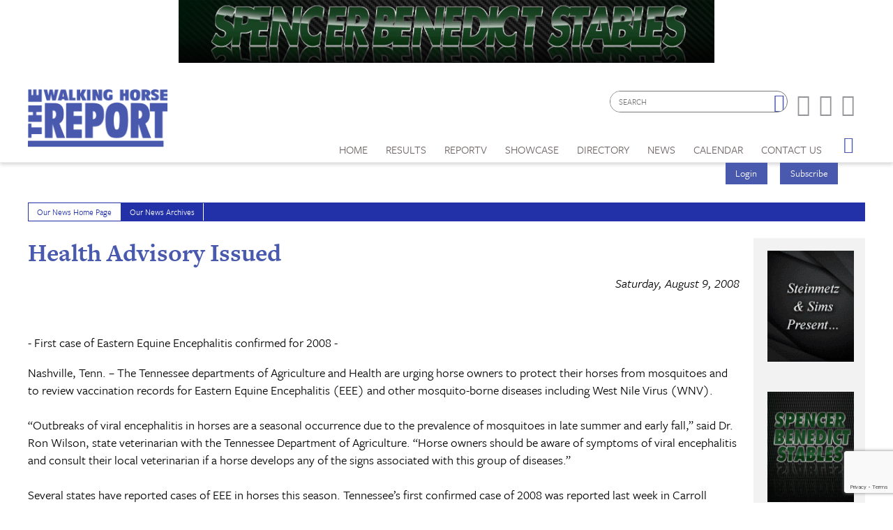

--- FILE ---
content_type: text/html; charset=utf-8
request_url: https://www.google.com/recaptcha/api2/anchor?ar=1&k=6LduUvEoAAAAADP0SNyHEkVpa-QApGk4hQM_izws&co=aHR0cHM6Ly93d3cud2Fsa2luZ2hvcnNlcmVwb3J0LmNvbTo0NDM.&hl=en&v=PoyoqOPhxBO7pBk68S4YbpHZ&size=invisible&anchor-ms=20000&execute-ms=30000&cb=92ybrv6mswx5
body_size: 48653
content:
<!DOCTYPE HTML><html dir="ltr" lang="en"><head><meta http-equiv="Content-Type" content="text/html; charset=UTF-8">
<meta http-equiv="X-UA-Compatible" content="IE=edge">
<title>reCAPTCHA</title>
<style type="text/css">
/* cyrillic-ext */
@font-face {
  font-family: 'Roboto';
  font-style: normal;
  font-weight: 400;
  font-stretch: 100%;
  src: url(//fonts.gstatic.com/s/roboto/v48/KFO7CnqEu92Fr1ME7kSn66aGLdTylUAMa3GUBHMdazTgWw.woff2) format('woff2');
  unicode-range: U+0460-052F, U+1C80-1C8A, U+20B4, U+2DE0-2DFF, U+A640-A69F, U+FE2E-FE2F;
}
/* cyrillic */
@font-face {
  font-family: 'Roboto';
  font-style: normal;
  font-weight: 400;
  font-stretch: 100%;
  src: url(//fonts.gstatic.com/s/roboto/v48/KFO7CnqEu92Fr1ME7kSn66aGLdTylUAMa3iUBHMdazTgWw.woff2) format('woff2');
  unicode-range: U+0301, U+0400-045F, U+0490-0491, U+04B0-04B1, U+2116;
}
/* greek-ext */
@font-face {
  font-family: 'Roboto';
  font-style: normal;
  font-weight: 400;
  font-stretch: 100%;
  src: url(//fonts.gstatic.com/s/roboto/v48/KFO7CnqEu92Fr1ME7kSn66aGLdTylUAMa3CUBHMdazTgWw.woff2) format('woff2');
  unicode-range: U+1F00-1FFF;
}
/* greek */
@font-face {
  font-family: 'Roboto';
  font-style: normal;
  font-weight: 400;
  font-stretch: 100%;
  src: url(//fonts.gstatic.com/s/roboto/v48/KFO7CnqEu92Fr1ME7kSn66aGLdTylUAMa3-UBHMdazTgWw.woff2) format('woff2');
  unicode-range: U+0370-0377, U+037A-037F, U+0384-038A, U+038C, U+038E-03A1, U+03A3-03FF;
}
/* math */
@font-face {
  font-family: 'Roboto';
  font-style: normal;
  font-weight: 400;
  font-stretch: 100%;
  src: url(//fonts.gstatic.com/s/roboto/v48/KFO7CnqEu92Fr1ME7kSn66aGLdTylUAMawCUBHMdazTgWw.woff2) format('woff2');
  unicode-range: U+0302-0303, U+0305, U+0307-0308, U+0310, U+0312, U+0315, U+031A, U+0326-0327, U+032C, U+032F-0330, U+0332-0333, U+0338, U+033A, U+0346, U+034D, U+0391-03A1, U+03A3-03A9, U+03B1-03C9, U+03D1, U+03D5-03D6, U+03F0-03F1, U+03F4-03F5, U+2016-2017, U+2034-2038, U+203C, U+2040, U+2043, U+2047, U+2050, U+2057, U+205F, U+2070-2071, U+2074-208E, U+2090-209C, U+20D0-20DC, U+20E1, U+20E5-20EF, U+2100-2112, U+2114-2115, U+2117-2121, U+2123-214F, U+2190, U+2192, U+2194-21AE, U+21B0-21E5, U+21F1-21F2, U+21F4-2211, U+2213-2214, U+2216-22FF, U+2308-230B, U+2310, U+2319, U+231C-2321, U+2336-237A, U+237C, U+2395, U+239B-23B7, U+23D0, U+23DC-23E1, U+2474-2475, U+25AF, U+25B3, U+25B7, U+25BD, U+25C1, U+25CA, U+25CC, U+25FB, U+266D-266F, U+27C0-27FF, U+2900-2AFF, U+2B0E-2B11, U+2B30-2B4C, U+2BFE, U+3030, U+FF5B, U+FF5D, U+1D400-1D7FF, U+1EE00-1EEFF;
}
/* symbols */
@font-face {
  font-family: 'Roboto';
  font-style: normal;
  font-weight: 400;
  font-stretch: 100%;
  src: url(//fonts.gstatic.com/s/roboto/v48/KFO7CnqEu92Fr1ME7kSn66aGLdTylUAMaxKUBHMdazTgWw.woff2) format('woff2');
  unicode-range: U+0001-000C, U+000E-001F, U+007F-009F, U+20DD-20E0, U+20E2-20E4, U+2150-218F, U+2190, U+2192, U+2194-2199, U+21AF, U+21E6-21F0, U+21F3, U+2218-2219, U+2299, U+22C4-22C6, U+2300-243F, U+2440-244A, U+2460-24FF, U+25A0-27BF, U+2800-28FF, U+2921-2922, U+2981, U+29BF, U+29EB, U+2B00-2BFF, U+4DC0-4DFF, U+FFF9-FFFB, U+10140-1018E, U+10190-1019C, U+101A0, U+101D0-101FD, U+102E0-102FB, U+10E60-10E7E, U+1D2C0-1D2D3, U+1D2E0-1D37F, U+1F000-1F0FF, U+1F100-1F1AD, U+1F1E6-1F1FF, U+1F30D-1F30F, U+1F315, U+1F31C, U+1F31E, U+1F320-1F32C, U+1F336, U+1F378, U+1F37D, U+1F382, U+1F393-1F39F, U+1F3A7-1F3A8, U+1F3AC-1F3AF, U+1F3C2, U+1F3C4-1F3C6, U+1F3CA-1F3CE, U+1F3D4-1F3E0, U+1F3ED, U+1F3F1-1F3F3, U+1F3F5-1F3F7, U+1F408, U+1F415, U+1F41F, U+1F426, U+1F43F, U+1F441-1F442, U+1F444, U+1F446-1F449, U+1F44C-1F44E, U+1F453, U+1F46A, U+1F47D, U+1F4A3, U+1F4B0, U+1F4B3, U+1F4B9, U+1F4BB, U+1F4BF, U+1F4C8-1F4CB, U+1F4D6, U+1F4DA, U+1F4DF, U+1F4E3-1F4E6, U+1F4EA-1F4ED, U+1F4F7, U+1F4F9-1F4FB, U+1F4FD-1F4FE, U+1F503, U+1F507-1F50B, U+1F50D, U+1F512-1F513, U+1F53E-1F54A, U+1F54F-1F5FA, U+1F610, U+1F650-1F67F, U+1F687, U+1F68D, U+1F691, U+1F694, U+1F698, U+1F6AD, U+1F6B2, U+1F6B9-1F6BA, U+1F6BC, U+1F6C6-1F6CF, U+1F6D3-1F6D7, U+1F6E0-1F6EA, U+1F6F0-1F6F3, U+1F6F7-1F6FC, U+1F700-1F7FF, U+1F800-1F80B, U+1F810-1F847, U+1F850-1F859, U+1F860-1F887, U+1F890-1F8AD, U+1F8B0-1F8BB, U+1F8C0-1F8C1, U+1F900-1F90B, U+1F93B, U+1F946, U+1F984, U+1F996, U+1F9E9, U+1FA00-1FA6F, U+1FA70-1FA7C, U+1FA80-1FA89, U+1FA8F-1FAC6, U+1FACE-1FADC, U+1FADF-1FAE9, U+1FAF0-1FAF8, U+1FB00-1FBFF;
}
/* vietnamese */
@font-face {
  font-family: 'Roboto';
  font-style: normal;
  font-weight: 400;
  font-stretch: 100%;
  src: url(//fonts.gstatic.com/s/roboto/v48/KFO7CnqEu92Fr1ME7kSn66aGLdTylUAMa3OUBHMdazTgWw.woff2) format('woff2');
  unicode-range: U+0102-0103, U+0110-0111, U+0128-0129, U+0168-0169, U+01A0-01A1, U+01AF-01B0, U+0300-0301, U+0303-0304, U+0308-0309, U+0323, U+0329, U+1EA0-1EF9, U+20AB;
}
/* latin-ext */
@font-face {
  font-family: 'Roboto';
  font-style: normal;
  font-weight: 400;
  font-stretch: 100%;
  src: url(//fonts.gstatic.com/s/roboto/v48/KFO7CnqEu92Fr1ME7kSn66aGLdTylUAMa3KUBHMdazTgWw.woff2) format('woff2');
  unicode-range: U+0100-02BA, U+02BD-02C5, U+02C7-02CC, U+02CE-02D7, U+02DD-02FF, U+0304, U+0308, U+0329, U+1D00-1DBF, U+1E00-1E9F, U+1EF2-1EFF, U+2020, U+20A0-20AB, U+20AD-20C0, U+2113, U+2C60-2C7F, U+A720-A7FF;
}
/* latin */
@font-face {
  font-family: 'Roboto';
  font-style: normal;
  font-weight: 400;
  font-stretch: 100%;
  src: url(//fonts.gstatic.com/s/roboto/v48/KFO7CnqEu92Fr1ME7kSn66aGLdTylUAMa3yUBHMdazQ.woff2) format('woff2');
  unicode-range: U+0000-00FF, U+0131, U+0152-0153, U+02BB-02BC, U+02C6, U+02DA, U+02DC, U+0304, U+0308, U+0329, U+2000-206F, U+20AC, U+2122, U+2191, U+2193, U+2212, U+2215, U+FEFF, U+FFFD;
}
/* cyrillic-ext */
@font-face {
  font-family: 'Roboto';
  font-style: normal;
  font-weight: 500;
  font-stretch: 100%;
  src: url(//fonts.gstatic.com/s/roboto/v48/KFO7CnqEu92Fr1ME7kSn66aGLdTylUAMa3GUBHMdazTgWw.woff2) format('woff2');
  unicode-range: U+0460-052F, U+1C80-1C8A, U+20B4, U+2DE0-2DFF, U+A640-A69F, U+FE2E-FE2F;
}
/* cyrillic */
@font-face {
  font-family: 'Roboto';
  font-style: normal;
  font-weight: 500;
  font-stretch: 100%;
  src: url(//fonts.gstatic.com/s/roboto/v48/KFO7CnqEu92Fr1ME7kSn66aGLdTylUAMa3iUBHMdazTgWw.woff2) format('woff2');
  unicode-range: U+0301, U+0400-045F, U+0490-0491, U+04B0-04B1, U+2116;
}
/* greek-ext */
@font-face {
  font-family: 'Roboto';
  font-style: normal;
  font-weight: 500;
  font-stretch: 100%;
  src: url(//fonts.gstatic.com/s/roboto/v48/KFO7CnqEu92Fr1ME7kSn66aGLdTylUAMa3CUBHMdazTgWw.woff2) format('woff2');
  unicode-range: U+1F00-1FFF;
}
/* greek */
@font-face {
  font-family: 'Roboto';
  font-style: normal;
  font-weight: 500;
  font-stretch: 100%;
  src: url(//fonts.gstatic.com/s/roboto/v48/KFO7CnqEu92Fr1ME7kSn66aGLdTylUAMa3-UBHMdazTgWw.woff2) format('woff2');
  unicode-range: U+0370-0377, U+037A-037F, U+0384-038A, U+038C, U+038E-03A1, U+03A3-03FF;
}
/* math */
@font-face {
  font-family: 'Roboto';
  font-style: normal;
  font-weight: 500;
  font-stretch: 100%;
  src: url(//fonts.gstatic.com/s/roboto/v48/KFO7CnqEu92Fr1ME7kSn66aGLdTylUAMawCUBHMdazTgWw.woff2) format('woff2');
  unicode-range: U+0302-0303, U+0305, U+0307-0308, U+0310, U+0312, U+0315, U+031A, U+0326-0327, U+032C, U+032F-0330, U+0332-0333, U+0338, U+033A, U+0346, U+034D, U+0391-03A1, U+03A3-03A9, U+03B1-03C9, U+03D1, U+03D5-03D6, U+03F0-03F1, U+03F4-03F5, U+2016-2017, U+2034-2038, U+203C, U+2040, U+2043, U+2047, U+2050, U+2057, U+205F, U+2070-2071, U+2074-208E, U+2090-209C, U+20D0-20DC, U+20E1, U+20E5-20EF, U+2100-2112, U+2114-2115, U+2117-2121, U+2123-214F, U+2190, U+2192, U+2194-21AE, U+21B0-21E5, U+21F1-21F2, U+21F4-2211, U+2213-2214, U+2216-22FF, U+2308-230B, U+2310, U+2319, U+231C-2321, U+2336-237A, U+237C, U+2395, U+239B-23B7, U+23D0, U+23DC-23E1, U+2474-2475, U+25AF, U+25B3, U+25B7, U+25BD, U+25C1, U+25CA, U+25CC, U+25FB, U+266D-266F, U+27C0-27FF, U+2900-2AFF, U+2B0E-2B11, U+2B30-2B4C, U+2BFE, U+3030, U+FF5B, U+FF5D, U+1D400-1D7FF, U+1EE00-1EEFF;
}
/* symbols */
@font-face {
  font-family: 'Roboto';
  font-style: normal;
  font-weight: 500;
  font-stretch: 100%;
  src: url(//fonts.gstatic.com/s/roboto/v48/KFO7CnqEu92Fr1ME7kSn66aGLdTylUAMaxKUBHMdazTgWw.woff2) format('woff2');
  unicode-range: U+0001-000C, U+000E-001F, U+007F-009F, U+20DD-20E0, U+20E2-20E4, U+2150-218F, U+2190, U+2192, U+2194-2199, U+21AF, U+21E6-21F0, U+21F3, U+2218-2219, U+2299, U+22C4-22C6, U+2300-243F, U+2440-244A, U+2460-24FF, U+25A0-27BF, U+2800-28FF, U+2921-2922, U+2981, U+29BF, U+29EB, U+2B00-2BFF, U+4DC0-4DFF, U+FFF9-FFFB, U+10140-1018E, U+10190-1019C, U+101A0, U+101D0-101FD, U+102E0-102FB, U+10E60-10E7E, U+1D2C0-1D2D3, U+1D2E0-1D37F, U+1F000-1F0FF, U+1F100-1F1AD, U+1F1E6-1F1FF, U+1F30D-1F30F, U+1F315, U+1F31C, U+1F31E, U+1F320-1F32C, U+1F336, U+1F378, U+1F37D, U+1F382, U+1F393-1F39F, U+1F3A7-1F3A8, U+1F3AC-1F3AF, U+1F3C2, U+1F3C4-1F3C6, U+1F3CA-1F3CE, U+1F3D4-1F3E0, U+1F3ED, U+1F3F1-1F3F3, U+1F3F5-1F3F7, U+1F408, U+1F415, U+1F41F, U+1F426, U+1F43F, U+1F441-1F442, U+1F444, U+1F446-1F449, U+1F44C-1F44E, U+1F453, U+1F46A, U+1F47D, U+1F4A3, U+1F4B0, U+1F4B3, U+1F4B9, U+1F4BB, U+1F4BF, U+1F4C8-1F4CB, U+1F4D6, U+1F4DA, U+1F4DF, U+1F4E3-1F4E6, U+1F4EA-1F4ED, U+1F4F7, U+1F4F9-1F4FB, U+1F4FD-1F4FE, U+1F503, U+1F507-1F50B, U+1F50D, U+1F512-1F513, U+1F53E-1F54A, U+1F54F-1F5FA, U+1F610, U+1F650-1F67F, U+1F687, U+1F68D, U+1F691, U+1F694, U+1F698, U+1F6AD, U+1F6B2, U+1F6B9-1F6BA, U+1F6BC, U+1F6C6-1F6CF, U+1F6D3-1F6D7, U+1F6E0-1F6EA, U+1F6F0-1F6F3, U+1F6F7-1F6FC, U+1F700-1F7FF, U+1F800-1F80B, U+1F810-1F847, U+1F850-1F859, U+1F860-1F887, U+1F890-1F8AD, U+1F8B0-1F8BB, U+1F8C0-1F8C1, U+1F900-1F90B, U+1F93B, U+1F946, U+1F984, U+1F996, U+1F9E9, U+1FA00-1FA6F, U+1FA70-1FA7C, U+1FA80-1FA89, U+1FA8F-1FAC6, U+1FACE-1FADC, U+1FADF-1FAE9, U+1FAF0-1FAF8, U+1FB00-1FBFF;
}
/* vietnamese */
@font-face {
  font-family: 'Roboto';
  font-style: normal;
  font-weight: 500;
  font-stretch: 100%;
  src: url(//fonts.gstatic.com/s/roboto/v48/KFO7CnqEu92Fr1ME7kSn66aGLdTylUAMa3OUBHMdazTgWw.woff2) format('woff2');
  unicode-range: U+0102-0103, U+0110-0111, U+0128-0129, U+0168-0169, U+01A0-01A1, U+01AF-01B0, U+0300-0301, U+0303-0304, U+0308-0309, U+0323, U+0329, U+1EA0-1EF9, U+20AB;
}
/* latin-ext */
@font-face {
  font-family: 'Roboto';
  font-style: normal;
  font-weight: 500;
  font-stretch: 100%;
  src: url(//fonts.gstatic.com/s/roboto/v48/KFO7CnqEu92Fr1ME7kSn66aGLdTylUAMa3KUBHMdazTgWw.woff2) format('woff2');
  unicode-range: U+0100-02BA, U+02BD-02C5, U+02C7-02CC, U+02CE-02D7, U+02DD-02FF, U+0304, U+0308, U+0329, U+1D00-1DBF, U+1E00-1E9F, U+1EF2-1EFF, U+2020, U+20A0-20AB, U+20AD-20C0, U+2113, U+2C60-2C7F, U+A720-A7FF;
}
/* latin */
@font-face {
  font-family: 'Roboto';
  font-style: normal;
  font-weight: 500;
  font-stretch: 100%;
  src: url(//fonts.gstatic.com/s/roboto/v48/KFO7CnqEu92Fr1ME7kSn66aGLdTylUAMa3yUBHMdazQ.woff2) format('woff2');
  unicode-range: U+0000-00FF, U+0131, U+0152-0153, U+02BB-02BC, U+02C6, U+02DA, U+02DC, U+0304, U+0308, U+0329, U+2000-206F, U+20AC, U+2122, U+2191, U+2193, U+2212, U+2215, U+FEFF, U+FFFD;
}
/* cyrillic-ext */
@font-face {
  font-family: 'Roboto';
  font-style: normal;
  font-weight: 900;
  font-stretch: 100%;
  src: url(//fonts.gstatic.com/s/roboto/v48/KFO7CnqEu92Fr1ME7kSn66aGLdTylUAMa3GUBHMdazTgWw.woff2) format('woff2');
  unicode-range: U+0460-052F, U+1C80-1C8A, U+20B4, U+2DE0-2DFF, U+A640-A69F, U+FE2E-FE2F;
}
/* cyrillic */
@font-face {
  font-family: 'Roboto';
  font-style: normal;
  font-weight: 900;
  font-stretch: 100%;
  src: url(//fonts.gstatic.com/s/roboto/v48/KFO7CnqEu92Fr1ME7kSn66aGLdTylUAMa3iUBHMdazTgWw.woff2) format('woff2');
  unicode-range: U+0301, U+0400-045F, U+0490-0491, U+04B0-04B1, U+2116;
}
/* greek-ext */
@font-face {
  font-family: 'Roboto';
  font-style: normal;
  font-weight: 900;
  font-stretch: 100%;
  src: url(//fonts.gstatic.com/s/roboto/v48/KFO7CnqEu92Fr1ME7kSn66aGLdTylUAMa3CUBHMdazTgWw.woff2) format('woff2');
  unicode-range: U+1F00-1FFF;
}
/* greek */
@font-face {
  font-family: 'Roboto';
  font-style: normal;
  font-weight: 900;
  font-stretch: 100%;
  src: url(//fonts.gstatic.com/s/roboto/v48/KFO7CnqEu92Fr1ME7kSn66aGLdTylUAMa3-UBHMdazTgWw.woff2) format('woff2');
  unicode-range: U+0370-0377, U+037A-037F, U+0384-038A, U+038C, U+038E-03A1, U+03A3-03FF;
}
/* math */
@font-face {
  font-family: 'Roboto';
  font-style: normal;
  font-weight: 900;
  font-stretch: 100%;
  src: url(//fonts.gstatic.com/s/roboto/v48/KFO7CnqEu92Fr1ME7kSn66aGLdTylUAMawCUBHMdazTgWw.woff2) format('woff2');
  unicode-range: U+0302-0303, U+0305, U+0307-0308, U+0310, U+0312, U+0315, U+031A, U+0326-0327, U+032C, U+032F-0330, U+0332-0333, U+0338, U+033A, U+0346, U+034D, U+0391-03A1, U+03A3-03A9, U+03B1-03C9, U+03D1, U+03D5-03D6, U+03F0-03F1, U+03F4-03F5, U+2016-2017, U+2034-2038, U+203C, U+2040, U+2043, U+2047, U+2050, U+2057, U+205F, U+2070-2071, U+2074-208E, U+2090-209C, U+20D0-20DC, U+20E1, U+20E5-20EF, U+2100-2112, U+2114-2115, U+2117-2121, U+2123-214F, U+2190, U+2192, U+2194-21AE, U+21B0-21E5, U+21F1-21F2, U+21F4-2211, U+2213-2214, U+2216-22FF, U+2308-230B, U+2310, U+2319, U+231C-2321, U+2336-237A, U+237C, U+2395, U+239B-23B7, U+23D0, U+23DC-23E1, U+2474-2475, U+25AF, U+25B3, U+25B7, U+25BD, U+25C1, U+25CA, U+25CC, U+25FB, U+266D-266F, U+27C0-27FF, U+2900-2AFF, U+2B0E-2B11, U+2B30-2B4C, U+2BFE, U+3030, U+FF5B, U+FF5D, U+1D400-1D7FF, U+1EE00-1EEFF;
}
/* symbols */
@font-face {
  font-family: 'Roboto';
  font-style: normal;
  font-weight: 900;
  font-stretch: 100%;
  src: url(//fonts.gstatic.com/s/roboto/v48/KFO7CnqEu92Fr1ME7kSn66aGLdTylUAMaxKUBHMdazTgWw.woff2) format('woff2');
  unicode-range: U+0001-000C, U+000E-001F, U+007F-009F, U+20DD-20E0, U+20E2-20E4, U+2150-218F, U+2190, U+2192, U+2194-2199, U+21AF, U+21E6-21F0, U+21F3, U+2218-2219, U+2299, U+22C4-22C6, U+2300-243F, U+2440-244A, U+2460-24FF, U+25A0-27BF, U+2800-28FF, U+2921-2922, U+2981, U+29BF, U+29EB, U+2B00-2BFF, U+4DC0-4DFF, U+FFF9-FFFB, U+10140-1018E, U+10190-1019C, U+101A0, U+101D0-101FD, U+102E0-102FB, U+10E60-10E7E, U+1D2C0-1D2D3, U+1D2E0-1D37F, U+1F000-1F0FF, U+1F100-1F1AD, U+1F1E6-1F1FF, U+1F30D-1F30F, U+1F315, U+1F31C, U+1F31E, U+1F320-1F32C, U+1F336, U+1F378, U+1F37D, U+1F382, U+1F393-1F39F, U+1F3A7-1F3A8, U+1F3AC-1F3AF, U+1F3C2, U+1F3C4-1F3C6, U+1F3CA-1F3CE, U+1F3D4-1F3E0, U+1F3ED, U+1F3F1-1F3F3, U+1F3F5-1F3F7, U+1F408, U+1F415, U+1F41F, U+1F426, U+1F43F, U+1F441-1F442, U+1F444, U+1F446-1F449, U+1F44C-1F44E, U+1F453, U+1F46A, U+1F47D, U+1F4A3, U+1F4B0, U+1F4B3, U+1F4B9, U+1F4BB, U+1F4BF, U+1F4C8-1F4CB, U+1F4D6, U+1F4DA, U+1F4DF, U+1F4E3-1F4E6, U+1F4EA-1F4ED, U+1F4F7, U+1F4F9-1F4FB, U+1F4FD-1F4FE, U+1F503, U+1F507-1F50B, U+1F50D, U+1F512-1F513, U+1F53E-1F54A, U+1F54F-1F5FA, U+1F610, U+1F650-1F67F, U+1F687, U+1F68D, U+1F691, U+1F694, U+1F698, U+1F6AD, U+1F6B2, U+1F6B9-1F6BA, U+1F6BC, U+1F6C6-1F6CF, U+1F6D3-1F6D7, U+1F6E0-1F6EA, U+1F6F0-1F6F3, U+1F6F7-1F6FC, U+1F700-1F7FF, U+1F800-1F80B, U+1F810-1F847, U+1F850-1F859, U+1F860-1F887, U+1F890-1F8AD, U+1F8B0-1F8BB, U+1F8C0-1F8C1, U+1F900-1F90B, U+1F93B, U+1F946, U+1F984, U+1F996, U+1F9E9, U+1FA00-1FA6F, U+1FA70-1FA7C, U+1FA80-1FA89, U+1FA8F-1FAC6, U+1FACE-1FADC, U+1FADF-1FAE9, U+1FAF0-1FAF8, U+1FB00-1FBFF;
}
/* vietnamese */
@font-face {
  font-family: 'Roboto';
  font-style: normal;
  font-weight: 900;
  font-stretch: 100%;
  src: url(//fonts.gstatic.com/s/roboto/v48/KFO7CnqEu92Fr1ME7kSn66aGLdTylUAMa3OUBHMdazTgWw.woff2) format('woff2');
  unicode-range: U+0102-0103, U+0110-0111, U+0128-0129, U+0168-0169, U+01A0-01A1, U+01AF-01B0, U+0300-0301, U+0303-0304, U+0308-0309, U+0323, U+0329, U+1EA0-1EF9, U+20AB;
}
/* latin-ext */
@font-face {
  font-family: 'Roboto';
  font-style: normal;
  font-weight: 900;
  font-stretch: 100%;
  src: url(//fonts.gstatic.com/s/roboto/v48/KFO7CnqEu92Fr1ME7kSn66aGLdTylUAMa3KUBHMdazTgWw.woff2) format('woff2');
  unicode-range: U+0100-02BA, U+02BD-02C5, U+02C7-02CC, U+02CE-02D7, U+02DD-02FF, U+0304, U+0308, U+0329, U+1D00-1DBF, U+1E00-1E9F, U+1EF2-1EFF, U+2020, U+20A0-20AB, U+20AD-20C0, U+2113, U+2C60-2C7F, U+A720-A7FF;
}
/* latin */
@font-face {
  font-family: 'Roboto';
  font-style: normal;
  font-weight: 900;
  font-stretch: 100%;
  src: url(//fonts.gstatic.com/s/roboto/v48/KFO7CnqEu92Fr1ME7kSn66aGLdTylUAMa3yUBHMdazQ.woff2) format('woff2');
  unicode-range: U+0000-00FF, U+0131, U+0152-0153, U+02BB-02BC, U+02C6, U+02DA, U+02DC, U+0304, U+0308, U+0329, U+2000-206F, U+20AC, U+2122, U+2191, U+2193, U+2212, U+2215, U+FEFF, U+FFFD;
}

</style>
<link rel="stylesheet" type="text/css" href="https://www.gstatic.com/recaptcha/releases/PoyoqOPhxBO7pBk68S4YbpHZ/styles__ltr.css">
<script nonce="V-SjkGjpxdCSQspJW31C0Q" type="text/javascript">window['__recaptcha_api'] = 'https://www.google.com/recaptcha/api2/';</script>
<script type="text/javascript" src="https://www.gstatic.com/recaptcha/releases/PoyoqOPhxBO7pBk68S4YbpHZ/recaptcha__en.js" nonce="V-SjkGjpxdCSQspJW31C0Q">
      
    </script></head>
<body><div id="rc-anchor-alert" class="rc-anchor-alert"></div>
<input type="hidden" id="recaptcha-token" value="[base64]">
<script type="text/javascript" nonce="V-SjkGjpxdCSQspJW31C0Q">
      recaptcha.anchor.Main.init("[\x22ainput\x22,[\x22bgdata\x22,\x22\x22,\[base64]/[base64]/[base64]/bmV3IHJbeF0oY1swXSk6RT09Mj9uZXcgclt4XShjWzBdLGNbMV0pOkU9PTM/bmV3IHJbeF0oY1swXSxjWzFdLGNbMl0pOkU9PTQ/[base64]/[base64]/[base64]/[base64]/[base64]/[base64]/[base64]/[base64]\x22,\[base64]\\u003d\x22,\x22RUhcPcKWbGPDssKiX8OaacKEw5cyw6JRcBwnbcO7wpLDmwcVOMKKw4jCl8OcwqvDuhsswrvCoGJTwq4Jw5xGw7rDn8O1wq4jT8KKI1wsRgfClxpBw5NUF190w4zCrsKdw47Cslk4w4zDl8O1OznClcOdw7vDusOpwo/Cp2rDssKcfsOzHcKbwoTCtsKww63Cl8Kzw5nCqcKFwoFLXzUCwoHDpXzCsypFQ8KScsKCwrDCicOIw7gywoLCk8K5w5kbQgtnESZYwr9Tw47Dl8O5fMKEPQ3CjcKFwqDDnsObLMOGZcOeFMKXUMK8aDrDhBjCqwbDuk3CksO7HwzDhnPDv8K9w4ETwqjDiQNKwr/DsMOXXsKvflF0Uk0nw45PU8KNwqrDtmVTFcKZwoAjw4MyDXzCrV1fe24rADvCj0FXahnDsTDDk3h4w5/DnUlVw4jCv8KpU2VFwrLCmMKow5Ftw4N9w7RFUMOnwqzCkizDmlfCmkVdw6TDrUrDl8KtwroUwrk/[base64]/CmzLCrD1mAMK0M0V2NAguwppJa8OMw6csS8K/YzUCamLDijzClMKyDRfCrAQiB8KrJVfDkcOdJVjDq8OJQcOKEBguw5fDoMOidTnCkMOqf2XDrVs1wpdhwrpjwpAuwp4jwqsfe3zDmGPDuMODIycIMCXCkMKowrkNNUPCvcODQB3CuQzDm8KOI8KZCcK0CMO8w7lUwqvDhnbCkhzDlQg/[base64]/Co8Obw4HDkRXChcOCUQtxIynDr8K1wqAKw7QUwqDDtmlyF8O9OMKwUlrCjVwxwo7DusOewrd6wpJsQcOjwotvw5oiwrI1asKdw53DjsKdCMOPG2nCsD5OwqTCgC3CvsKOw7IrKMK4w5bCqTkBTXHDhwJKK1XDjX9jw7LCqMOYwrZ2Vh0JKMO8wqzDv8OXYMOuw4h/wpQoXMOswrsTYMKeMGADNFZHwoXCmcOAwqzCrcOPCTAEwoUGaMKwQQDCkV3CpsODwrpOWkQ5wqNWw4JBIcOPC8OPw50JXVpEcTvCusOkHcOXJ8KWT8Okw5kVwoswwqvCl8KMw50UD0bCscKKwowXBWLDjsOow5bCu8ONwr17wrFFcVfDpjrDsX/Ch8OVw7nCuiMsWsKfworDh1ZoHQfCg3skwoJ7MMKkd3dqQ2vDgWZZw71BwqfCtzLDgGZWwrxqGF/ChFTCtsO+wpt0T1vDr8KywqXClMOJw5I3AsO4Jy/DssO7MTtNw6U7aB9Ja8OjC8OQBEDDsWkPblvCgkVUw6N9E1/DtcOOAMOTwrfDpkbCqcOuw7nCu8KRBkYDwojCqsKYwpJ/wpBdLsK2O8O3R8O7w5YuwoLDnz/DrMOEEk/CqDbCrMOyN0bDvsOpVMKtwo/DvMOrw6wLw6VKPSzDvcO6K30XwpLCiBLCr1/DhV0QPi5dwpfDhVV4Az/DiG7DoMOFcj9Sw4VnHyQ5ccKZf8KzIlXCk37DlcO6w4oawoJ8XUZowqIew5rCpCXClVgFO8OoH2UjwrFUbsKaHsOdwrTDqyVmw658w5/CihXDj3zCtsK7BGjDlyPCtHRMw6MyYi/Dk8OOwqotFMONw7rDlHPClFPCggJpZMOXcsOlVsOKB30bBX5GwrYrwo7DiTUuH8OUwr7DrsKuwpwTX8OKO8KrwrUPw70vD8KYw77DmAjDoSPCoMO9bBXCmcKJFsKnw7fCmTFHQn7CqXPCksKcwpJPMMOZbsKWwrU/wp9aSUzDtMOmM8KtPRl5w7rDvXNyw7RmclvCggldw698wrdiw4YIQh/DnCjCqcKqw7fCusOaw4DDtEfCgMKzwqRLw5BPw6UAV8KaT8OkTcKaUiPCosOyw7zDpCnCjcKPwoUGw5/Crl3DpcKewo7DosO2wrzCtsOcUsKoEsOXUVQKwrcow6JYIH3CqX7CpE/Cr8ODw5osX8OcfEgvwqI2K8OiGCMkw4jCq8KRw4/CpsK+w6UUe8OfwrfDpxbDrsO6esOSHRzCkcOwQRbCh8KMw4NawrvCqcO9wrcnDxbCiMKoQBs2w7bCriBpw6zDqDN5XGAiw6Zzwrxme8OSPVvCv1HDn8OJwp/[base64]/Du8KPQT/CmsOSw7bCgMOxejQ3wqDCugw2P3cWw5TDr8KNwrvCqh0VHFzDkEbDu8OZEsOeOkBAwrDDncK3JMONwqZNw58+w7jDi0TDrUMBZF3Dh8KYdsOvw4Yaw5PDuGbDg3I/w7fCiFnCkcO/[base64]/CgDLCgCzCtwrDgzbCgsOzN3pFegFhw7nDllppw6XDhcOEwqZPw53DpMOhTRoDw68ywp5sZsOLBkTCjk/DnsKiZV1iEVTDkMKbLj7CllcTw5sBw4pEJAEdFUjCkcKXdljCs8KbQ8OoTsOZw7gKf8K5UFkbw7bDrHPDlj8qw6MNZSdLw7lPw5vDo03DsQg4LGl1w6fCocKrw5UjwocUGsKIwpY/wprCvsOow5XDvEvDvsOKw4fDvVULNCLCq8OXw4VFVsOLw71rw5XCkxJZw5NrRXFLFsKew6gIwpbCqsODw5w/csOSFMOdKMO0DHJRwpMCwp7CocKcwqjCgRvDuVs5Sn5pw4vCvARTw4tEFcKjwoRzTcKSFUVUangYVMKiworCqC8HDMOOwpVxZsOTBsKSwqDDjWcLw43Cg8OAwr5uw40zY8OlwqrCvDHChcKYwrPDlcKKXMKEDybDhhTDnz7DiMKBwrzCqsO+w4YUw7gOwq/DvVbDpsKtw7XCnVXCv8O/D2phwqk3wplMW8Kdw6EIRMK4w4HDpQnCj1nDozQXw41RwrbDhTjDlsOLV8O4wqzDkcKuw4UPKjjDrA16wqspwpAawqJIw79tBcKkARfCmcOUw5/DosK4YjtRw71iGz5EwpbCvXbCokBoW8OFCQDDv2nDpcOJwrXDmQBQw5fCocKlwqghXMKQwqfChDDDgVfDjjAOwrLCom3CgiwMJcK/TcKzw47DlH7DiCjDrMKpwpkJwr1WGsOAw5Qhw7UDNcOJwqAwCMKldmRDQMOdWsOZCiIew6BKwrDCs8OKw6dHw6/DuWjDmDpOMgvChyHCg8Kjw6N4w5jDojTCj25hwpnChcOew6XCvxBOw5HDvETDjsKkbMK0wqrDocKbwrrCm38OwoACworCq8OzG8KewoPCi2MXB18uFMKVwp5keAUWwoBVUcKdw47ClMOVERrDs8OGWMKMVsKsGVEMwoXCp8K2VC3Ci8KXCWPCncK+Q8KHwoo/QyTChcKjwqrDjMOQRcOuw7szw7hCKgs7ElhKw4bCpMO4bVtlP8OJw57DiMOkwo44woHDtF0wOcKmw6M8cgbCq8Ouw7PDlXTCpQ/DocKkwqRJWwEqwpY2wrbCjsKzw4d/wrrDtwwDwrHCu8OWNXl3wqVpw7ZewqArwqRxJcOvw49EUE04F2LCslIWPX0iw5TCqmNiTGLDug3DucKHAcOvQ3TClmF9HsK1wrHCoxNKw6nDkA3Ci8OtT8KTbXw/[base64]/[base64]/[base64]/CgCzCmVDDpH8CXMKOHsKHwojCvTbDi0fDosK+ah7DtMKrA8KBwrbClcK/csOFDsK3w485Zl8xw6PChWTCu8KFw7TDjADCoH/Clh8Cw4vDqMOuwooZJ8KGw6XChWjDgsKTalvDr8KKwqJ/QTlgO8KWEXVaw5pTX8Ocwo/Cg8KfLsKdw7PDhsKRw7LCsklxwqxLwrwYw5vChsOJWnTCuHjCoMK3SxY+wqAwwq1SOMK4WzMewrnDtcOAwqUQdVs4U8KGbcKYVMK/WTszw4Rmw7UHVcKmdsOJOcOWY8O0w4ZpwpjCjsKOw6TDr1gYJcOPw7Alw5nCq8Ogwp0Wwr1nA3d7E8Oawq5Nw48iCzfDrmPCrMOYHg7ClsOQwqjDo2PCmRBoIy4cPRfCj3/CksOySx9gw67DrMKNAFE7OcOBKEg/wo51w6dWAsKWw5DDgTB2wrgwNQDDtyXDq8KAw6cTGcKbbMOAwowDbVDDvsKBw5/DmsKQw67CvcKUcSPCusKzG8Kww6ksdkAdAgrCj8K1wrTDi8KGwoTDuRZwDFNxQwXDmcK4FsOgSMO8wqPDsMOywoQWfcOha8KHw4zDg8O1wpHCgwIzO8KuNkQUMsKbw7IAecK/[base64]/[base64]/DvxQZfcO+eVLDgMKmf8KOSsKQw7FDwrpKwqLDjMKdwqbDmMOJwoIiwpnDisOSwqnDrDTDondmX3lceWkFw4pxesOVwodUw7vDkT4+UG7CiWxXw6Mzwpc6w5rCgCnDmiwiw6rDrHw4w57CgAbDu1sawosDw7Rfw4s9RS/CisKFQsK7woHDrMKZw59ewpEWNTcaVmx3bHXCrTk0I8OTw5DCvxE7PS7DsikqSsKawrHDp8K7W8KXw7tswqx/wpDCowc+wpduNE9uUyELbcOlNcKPwrdSwoPCsMKUwpp6J8Kbwo1JJMObwpQXASEnwrh6w7nCgsO7McOLwp3DqcOjw4PCksOtfRxwFiXCqjh5MsOVw43Dox3Dsg/[base64]/[base64]/DrzbCtnrDh8O1FV7DphPCs8KaCMKiwovCncOSw6kqw4/[base64]/wrvDjGjDksK6wqbDuhBGLMKDX8KhNFzDu33CiDYsGA/[base64]/CiMKSd3DDnMKhw6DCumgcEMKaeWYjYcKLUBDCpMOGVMK4IMKKEVzCoCrCjsOjPEgER1dSw7cgM3FLw4vDgwvCtTjClA/CgD4zH8OOEysjw4pZw5LDq8Kow5TCn8KCEgIIw5XDrnALwowmf2ZQTiTDmhjCsmTDq8OkwpI5w5zDkcOaw7xaQyoqUsO/w4zCki/DvF/CvcOcMsKMwqTCo0HCkMOgCcKIwpsUMlgKQcOcw418IRbDq8OAHMKEwobDkFwpegbChCMnwoxmw7TDiyrCmD9dwoXDqsKkw643w6HCvEA1D8OZTBI1wrV8FcK4QSnCsMOWZS/DnXgnwppsS8O/BMOlw41mUMKuSjzDm3J6wqM0wqxzWgN9XMKgMsOAwrhNZsKqYMO8anE6wrLDtDbCncKUwr9VLWUkSREYw4PDg8O1w4rCqcOlVXrDp0pvb8Kkw4MOYsOcwrXCphQow5vCt8KNPCNcwqlEcMO1K8KdwrlaNm7DsGBdS8OJAgjCtcKoB8KNHVzDn2rDlcOleAwqw6p2wp/[base64]/DjcOTMcKyagHDoMKLwo/Cl8KpwqA0dMKFw7HDuy8OA8KawokuUHZoVsOAwp9gPjxLwqsNwrJqw57DosKmw61Lw4Jmw7bCtAxKTMKRw6DCjMKXw7rDtwTCk8KNCVMBw7NiMMKgw4UIN1nCs1bCulolwpTDonfDm0LDkMKiHcOgw6JvworCsQrCnDzDmcO/PCbDpsKzf8Kiw6HCmWhPDizCucO1aAPCuFBuwrrDtcOtTT7DgsOPwoFDw7VcPMOmIsK1VWTDmmnCpD8Hw7FQenvCgMOMw4jCg8ODwqTCgsO/w6szwq96wqLCg8K2wrvCjcOAw4J1w6HDikjCsnBiworDhMKLw47CmsOpwoXDmMOuAnHDlsOqWxYwdcO3cMKSECjCr8KLw7VKw6fCusOXwrHDhxdfFsKgE8Kkw6/[base64]/[base64]/[base64]/Ds2gLbMKkw5XCksKtwpnDnsK8w75zwoZUw57DjcOgWcKUworDgW/[base64]/DncOLWl/CtTjDjnbDpsOcAsOFZsOKQsOXwokzScO6wqDChcOBdirCkHIcwqjClwwcwoJCwo3DqMKfw7czFsOrwpHDg3rDsX3Dv8KhIl5fVMO3w53DvcOGFm55w7rCjMKWwr5DMcO7w6/DolhJw4LDqAkvwofDkDQiwqp2HMK/wpF6w4ZqUMOYZGfCvHFDYsKrwpfCj8OUw5TCn8Orw608FhXCnsO3wpnCkDRGUMObw6kkY8Orw59HbMO1w4DCniB8w4ErwqTCqzhgV8ONw67DtMOWG8K/wqTDuMKca8O6wqzCkQxpeWxfdTTCv8Kow68+OMKnLQEPw7zCrlLDvA/CpUQGa8K5w7YcRcK5wpwzw7LDrsOKNGfCv8KteGDDp07Cn8OZK8Ofw43Cj38/wqPCqcOIw73DjcKewoTCgm4dGsOPI1hGw5XCt8K/[base64]/[base64]/w6vDnMKhwqo/w6dCwq7DkTfCjTDCn8OawqLDpzHCllnDn8OawoR0wqpvwqR0G8OiwqjDqBMqWsKJw40basOAOcO3dcO5cQFpB8KpCsOmX1Ike2xJw4ZywpjDp14CRsKGLXkPwptQNkXCpB/Di8OZwqYxwrbDrMKkwoPDoV7DhUM1wrACTcOXw5hkw5fDmMOlF8Kzw7fCl2wewrU2H8KMwqsCeXwfw4LDuMKBRsOhw5QAZgzDhcOqLMKbw6/CoMOow49AVcO6wq3CpcO/RcKycRHDv8OQwqnCqmPDmBXCr8KmwrDChsO0VcO0wpHCnMONWGbCryPDmRHDhcOqwp5DwprCjycqwo9Zwop1TMKgwpLDtlDCpMKbY8ObMixnOsKoNzPCj8OAPzNGKcK/EsOkw6hKw4DDjDFMB8KEwqEWUnrDnsOlwqXCh8K8wpxkwrPCr04MVcKVwoJFVQfDmcK9asKwwrvDtsODYsO0b8KZwo9rTG0uwq7DrQNVWcOjwqTCkCYaZ8Ouwr1pwo0iXjMUwpNtMiFKwpNEwpY/[base64]/DrCh1ZFJuHsOiFShyw67Ck0poLsOow4BnZ2zDqWILw6oLw61lDyLDoyMOw7zDiMKVwqZITMKLw5lXLxjDpRcAK05iw73DsMKSTFUKw77DjsOowpXCicOwLsKbw4XDgsKXw6Bhw6HDhsOpw6kow53DqMK0w73Cg0F5w7bDrxHDgMKUb17Ckh/[base64]/w6jDhwvCisO7chR9w4xdw6MCwqQPGMKewpc8BsOxwovCq8KpVsKCUiB7w4zDhMKHBSZTWEHCqcK0w43CoDXDqx3Dt8KwHDDDt8Orw4zCqkg4SsOQwrIBY3dXUMK/wpnDoz7Dhlsxw5t+SMKDYDhgw6HDlsOCVmcQGBLCrMK+EHnDjw7ClsKEdMO4SmIRwqx/[base64]/[base64]/Dk8OPwpXCmA/CqFPCpcO8w73CuXMITsOpPUXCiGbDsMKaw49ewpvDjcO0wo9UPV/DgyAawo4mOsOjcW1LcMOowq1qSMKswqTDuMOxbFbCoMKKwpvCoRPDisKfwojDuMK9woc4wpZsTX5mw4fCiDIYVcKQw6LCr8Kxa8O6w7rDhsKtw41qHlZpMsKiPsK+wq0TJMOuGMOzE8O6w6HCpV/Crl7DjMK+wo3DicKrwo18SsO2wq/Dj3siAjrCgXopwqYowogowo3Ch1HCt8Oqw5jDvFVwwp3CpsOwEyLClMOIw6JdwrrCshZtw7dswrQjw7pww4/[base64]/wqQ3w7jCoCbCqcOtwrjCoMKtwoc+GjHCvkF+XsK6QcKWXMKRPMOSYsO2w4VcLCrDoMKwUMOHXidPM8KTw6o/[base64]/DiHR5w7xKdyvDisOCD8Ozw4PDjHVVQRhdRcKmJMOuIw7ClcOjI8KQw4ZvRcKBw4Fdd8OSwqIHQxTDuMOSw5HDsMORw74Zez1mwr/DhXgUX13CqQMpw44pwq3Do3piwqIgBwJdw7gmwo/CgcKww4fDmgtpwot7MsKPw6F5QsKswqLClsKdZsK7w451VVdLw4LDk8OBTjrDuMKEw4FQw5jDvF0vwq9PZ8O5wq/CuMO4JMKkG3XCtQlnXXLCi8K9A0rDnU/Dp8Kkw77DgcOJw5ApTSbDkmfCp0A9wqF/Z8K+B8KVWU/Dj8K9wp4mwo5leVPCnRbDvsOmJgc0HAI+GlDCp8KPw4oNwozCq8Kfwqw/AisDMV8aX8O1DsOkw6FdccKWw4UbwrIPw43DlArDp0vChsO9XCcdwprDsi1UwoPDlsK/w5FNw6dhMcOzwpIpJ8OFw4A8w7XClcOXeMK0wpbDhsOMasOALMKlXcK0PwvCllfDkyZSwqLDpStpUyPCp8OIccOlw5NGw60VdsOrw7zDhMKSPl7CvhdZwq7CrjPDmgYlwpR6wqXCpUkuMBwww5nChGdDwp7Ch8K/w7IUw6ADw4rCq8KnZgcZEUzDp1dJRMOzfMO5S3bCjMOxTnJWw5nDksO/w6jCh3XDtcKCTFIww55QwrvChHTDsMOww7PCpsK4wrTDgsKvwrZgTcKpBGRDwqkadGZIwo0Yw6/[base64]/[base64]/w7pscD5ewo5CcMO3EcOywoUJwrFwU8OIX8Kswq9ywovCpmHCpMKowqc6bsKOwq0MaFbDvnRADsKuT8OwO8KDRsK1LTbCsmLDkwnDqnPDqG3DvMONw51lwoZ6wrDCgMK/w4fCgkxOw6kyX8KRwpLDl8Oqw5TCnStmbsOfA8Opw5IKJlzCncOgwpRMScKsDMK0B1PClMO4w6RiJRNSXRHDmyjDgMK0ZTnDgGkrw5fCqA7CjArDjcKIUWnCvXzDsMOCEmRBwpA/w5hAbsOPUQRMw63DoyTClsK6bgzCu2rDoWtrwqvDrBfCkcOhw5vDviN/[base64]/w4vCrsOLcRLDhsOKw5rCnMOnGgDDrMKLwpzDp37DjErCvsO7VxF4dsKfw4Zuw6zDgGXDhcOoC8KkfSTDmEnCncKbJcKfd3olw7xAeMO1wpNcLsO3V2E6wpXCscOnwoJxwpAgZUDDqH4iwoTDpMOGwrfDpMKzw7J4FjrDqcKKE2xWwqPDqMKDLwk6F8Ocwo/CoBzDosOVelVbwrHCnsKiZsOzSUnDn8O4w5vDm8Oiw7DDh3wgw79GZUlgw4kVD1ISIlXDs8OHHX7Chk/CjW/DtMOlXBTCkMOkLmvDh1/CtyJrZsOcw7LCvkjDpQ00PWbCs2/Dn8K+w6AyJm5VasOHbsOUwrzChsOkegfDoiPCg8O0LMOfwo/[base64]/ZMO2w7jDj0TDocOrw5F5P8Ouw7bDgiFbwqfCt8OuwoUUAABXdsOYdA7CiXEXwrg/wrDCry3ChyDDm8Kmw5Y8wo7Du2TCg8Kjw7TCsBvDqMK/RcO1w4kpf3zCrMKrUWIVwrx4w4fCu8KMw6fDpcOaQsKQwrt7ThLDhMO8V8KHJ8OeZ8OqwofCuwvCkMK9w4fCgFdoFHYfw6FgdBLDiMKFF3F3NVVaw4x/[base64]/T8KVw7vCmldUNTbDt3kaR2tvw7/CoGLCnMKWw4DDoVRyPcKPPBPCj1jDjwvDjx3DghzDqcKjwrLDuCh7w4g7CMOYwpHCgmbCnMOOXsOpw47DnS4fRkLDl8Obwp/[base64]/[base64]/w40JYisBwp3CtcK2N8O8PsKUwozCgcKAfFVXMCvCv2LCuMK4QMOCHcKKCknDssO/S8OoCcK+B8Ojw5DDuyXDuX4oZsOEw7TCrRfDtX5OwqjDusOHw6PCtsKiI2zCmMKJwpMNw5/Ct8O0woDDt0PDiMKowrPDuTzCuMK7w6HDn23DisKqMgDCqsKWwqrDqXvDmFfDryNww68/KsKNdsOpwqrDmxLDicOhwqoKfcKww6XClMKzTHpqwovDl3HDqsKVwqZrwpESPMKbcsKDDsOIeBQawo9IEcKWwrTCv1/CnQIzwqvCksKjEcOcw4MsY8KfJTsuwpcswoE0TMOZHsK+XMObRmJewoTCo8OLGmoIfnlPHGx+bW/CjlstDsOBcMOvwrvDv8K4fwMpfsO7HWYGT8KOw6nDgiFWwoN9Iw3CsVVDK3nDv8KKwprDqsKtAlfCiVJRYBDCiE7CnMK2EmrDmEIdwprDnsOnw5DDsWTDrHMOwpjDtcOhwqlmw7nCmMO6IsKZNMKSw6zCqcOrL2s/LkrCrMOqBcOKwpooOsKvJ1TCosO/[base64]/DqsKAPk3CtW0vw4ddwrbClUpOwqFJwrcHGB7Di1RZAFsDwonDhMKcJ8KtKn/DjMOxwqA/w5rDqsOOAcK3wpJLwqUnA19Pwq0OKw/[base64]/DgcOHwqEDw63CqUhEwr1Dwp/[base64]/w67DkMOQw79IRMO2SCrCjMO2wohaOsKEwrfCgsOGfsKHw7hPw7xLwrJFw4PDgsOFw456w47Dm13DnBsVw6rDtx7Crx58flDClEfCkcOKwovCv1jCgsKNw6vDuFTDuMOqJsKRworCvMKwf1Ndw5PDo8Ohbm7DulFOwqvDkSwOwoEdC0jCqUV0wqlNJg/Dl0rDv2XCngJeFkVPOsK8w5EBMcKxLXHDl8KUwpTDh8ONbMOKO8KZwonDiwvDg8OiVzcbw6XDtn3DgMKzCcKNKcOQwrLCt8KPDcKIwrrCv8KnX8KUw4XCn8KXwpTDoMOJdgRlw7nDgi/DusK8w7N6asKdw45YXsOvAcOTPg3CtMOoQ8OpccO1w4xKQ8KKwqnDqWp8wopJDTAMCMObeQ3Cj0QhGMOaH8OGw6/DqCjCg2XDuGcBw5XCr2YowqHDriN2I0fDmsOew6sCw71tMwfCkDF0wr/CmyU5FkrChMOkw6DDtWx8XcK6woYRwoDCisOGwrzDtsOTYsO1woYiecKodcKrM8KeeWx1wpzCocKZLsOiSBhBF8O/GTbDusOEw505axzDg0zCsxvCuMO4w4/DtAnCpQzCrsOAwqU/w5R9wqF7wpjDpsK/wo/CmTFHw7xzenPCg8KFwopwfVQBZUNBeWTCvsKoVDYSK15IRcKEF8KLFsK2dh/CicOoCg/DhMKtBcKCwpDCoRQqLQc8w7s8bcO9wprCsB9cU8KqVibDr8OKwoN/wq4IEMOBUgnDn0HDk34Jw6khw4nDqcK1w6PCo1Anf1RAVsOsCsOBJMK2w4bDoRkTwpLCisKvKmh5Q8KjWcKCw4bDr8OzLRnDrcKTw5U/w5txZAHDs8KCQV/CuEpgw7/CmcKzXcKkw43CuFkvw7TDt8K0PMKYMsO2wpYNOkfCjE4FbU5gw5rCkTIdPMKww7/CgnzDrMOpwq0QMw3Dq3jCjcOKw492SHgrwpFlTDnCgwnCk8K+YD1DwprDhQ0jYQFcdkIcdDTDtntJwoAow7htNsKcw5pYU8OHUsKPwqFJw7Y3VyVowr/DsGtGw6kmAsOlw7lswp3DgXLDoTYIU8Kgw5lkwpBkcsKfwr/DuwbDjTLDjcKow73DkU5IXxhMwq3DpTMqw6jDmznCulXCiG8owr9CWcKnw4dxwqN6w6JlB8Kpw5bDhcKbw4VEdE/[base64]/fWAdwrIHbxByw63Ci3hCXsO/wozCjndTSG3CgVdzw7XCk1hDw5bCv8O2Pw57XRzDpmPCjjQ5bzdww7JVwrAdKMOrw6DCjsKvRnpEwqt4UlDCucOewrc+wodTwoHCoVbClsK2WzTCqzxue8K5ZxrCmjNARsOow69CCFJeCMO/w6ZEAMKSG8OiQ0lEMUDDvcO4bsOfcHHCvcODAxjCiAzCsRQ3w67Du3s9EcK7wrnDhCMkBBlvw6/[base64]/Dk8KQwqt5ecOhNWHCqn3DsMKLw48ewoQEwrXDiWzDh3Y2wqfCkMK7wotZLMKzDsOJA3PDtcKAIlJKwrJMGQkOXHHDmMKzwrMqN3dgJ8O3wrPCilPDvMK4w49Hw5RIwo7DgsKgKmcTBMOeYg3DvTnDjMO2w7Zebn7CvMKubG/DosK3wr06w4NIwq9jLGLDtsOTFMKTB8K9f1Nvwo/DqBJTNAjCg3w7M8K8L0tpwoPCgsK3BE/Dq8K/N8OBw6nCtsOEK8OXw7k7wq3Dl8KnLsOqw77DiMKKBsKROEHCjB3DhBUie8Kbw6bCs8Ocw4ANw5cGdcK6w65LAjbDsiRIFcO7IcKTChVNw7o0QsOsRMKuwq/CkMKbwpdscxLCqMO8w73DmkrCvXfDicK3M8K8wojCl2HDm0TCsmLCtktjwq4TdcOQw4TCgMOAw4MSw5LDtsOGVSxhwrt7fcOQJzsDwoc9wrvDt1lddGjCijnDm8Ksw6VZT8Kowpwsw5kjw4fDgcKbFX1cwqnCnmgXbsOuaMO/bcOJwqLDmFIUZMOlwrnCnMOjQX9ww7DCqsOjwptdMMOAw5fDoGYDa1vDjS7Dg8O/w5Ubw4LDmsK1wrnDvTvCr0PCqwXCl8O3wqlbwrlcBcKowoR8Zhs3WMKaLkZtB8KWw5dtw7TCrBLDiCvDk3PDvcKswp3CuEbDrsKmwr3CjW3DrMOzw5XCsyM/[base64]/[base64]/wrpjw7QDMsKPEsK0w4ACwroaQnrDrsKsw51aw6LCuD03woEBVcKqw4zDv8KEfcKnGB/DocKvw77DnyJ9dUM3wowFKcKWA8K0cxnCj8OvwrXDisOhJMOoN3sEQhR2wpfCnn4Ww6/[base64]/CqcKxa8O6W8OXesKtXcKnPsOaSSrCkyF6PcKOwqjDgsKIwqDCuCYxEMKXwobDt8OGQU0Cwr3DnsO7EGjCuWopYyrCjAo/bMOIWxjDuioOTGfCj8K1ajXCqms8wrZTOMK/fMObw7nDscOWwp1XwqzCkCDCk8KWwrnClWIKw5zCusObwpcQwpZZDsONw64jMMODbkNvwoPCv8K9w6hIwqlFwpPClMKlb8K9EcKsMMO9AcKBw7sYKALDpWnDrMOuwp46dMKgWcK/JgjDhcOvwosUwrvCnBzDm1/CrcKDw455w4USSMONw4DCjcO8WsK7McOxwpLCjzMbw54XDjoOw6xowrMwwoxuUwZFw63ChykTeMK5wpxDw6rDtDjCsAtKen7DhFzCtcOVwqQvwrbCnRbDlMKnwofCksO1aAJbwrLCh8ORTcOLw6HDpA7Co1HCj8KSw5nDmMOJKSDDjD/ClXXDrsKgGcORUG9qWUU6wqfCrRNBw4rDvsOwc8O0w5jDlGN/[base64]/DscK0ZcKXS8OfwqvDo8O2FE/Dl8O9JFcqw5PCnMOFNsKlDSDDkcOVeQnCo8K5wqxew4oowonDnMKQeFd8MsOAXmDCvGVVG8KdVD7Ci8KKw6ZIfyrCnGvDr2DDoTbDmjZ/wo9WwpbDsUTCqVFjcMOjICgZw47Dt8OtFhbDhW7CpcOkwqMIwr0dwqkhSg/Dh2bCqMKDwrFcwpEoNnMiw41BI8O9YsKqeMOCwp0zw4HDqR9jw6XDs8KHGzzCm8KqwqdwwrjCm8OmKcKVaATCkB3DkmLCtlvCmEPDjF5JwqdQwpDDusO+w5Q/wqUhHMOdMyl6w4PCqcOrw5nDlHJSwoQ5w7rCssOAw616bH3CmMKPSMKPw5cHwrXCgMKvMMOsFH1gwr4KAFpgw5zDgRHDqz/CusKww6g4FXrDq8Kkc8OowqFoCHzDo8KoCsKMw5vDoMOyXcKCAWMPSsO0DzEOw67ChMKoFcOPw4ouIMKoNxU4bHAPwr0EQcKnw6bCuETCrQrDg3YlworCusK0w67ChcOTHcOeHmAtwrQgw70UfsKQw552JjFPw6xcZVcGMcOXwo/CqsOudMOYwr3DrBHDvgvCsDvCuxNlfsK/w7ViwrIAw6EbwoZ6woLCpwjDgHJvJhkQVmvDkcONTsOSYgfCpsKsw7BVIhpnF8O8wo0bCHoqwp50OMKrwpogBQvCo0jCiMKEw4hqccKHdsOtw4bCtsOGwo0UEcKcWcOIPMKow6ElTMOSHAQhJcKTMhHClMOHw6tfTMO+Mj/[base64]/[base64]/DpS0JwoXCuMOVKxnCsMOVOcKHwrp2wrPDhCk7w6pPMGJXwpDDinPDqMOPFcOXwpLDuMKUwqXDtxXCmMKdC8O7wpw6w7bDusKnw77CssKUQcKaQk9XR8KSOwjDtUvDjMKLNMKNwrfDtsOYZgpqw5/[base64]/[base64]/ClnVwPRXDrjbCncO/[base64]/Dl0gCKEF7JcONw5XCt0/CtzkQwo/DqgYZaQcvH8K9SmjCtMKowrfDpcKpXwXDhiRmN8K9wqEtBG3Cn8Kfw50LBHJtR8OLwp/CgxvDu8Ktw6QRewXDhWZOw6sLwrFqGMK0IjfDkAfDsMK+wpURw7t6FDnDpsK3bU7DusO9w7vCjcKTVgFgAcKsworDjCQoRVAZwqEMD0nDuCHDnz5jccK5w6U9w5nDu2jDiUbDpCDDsRPDjy/DucK2CsKJPn5Dw70vMmtUwpcpwr0JKcKVbVMMUAYIPgtUw6zCm1HCjFjCvcOhw64DwqYmw6vDnMKEw4dwQsKQwq7Do8OsKnvChSzDh8KSwqR2wowiw4E7GDnDtkx/w6NNLF3CgcKqLMKwCT3CrWsyI8OxwoMQQ1ovEcO1w5nCnx8RwonDvMKGw4zCn8KXPhkIRcK/w7/CmcOhWnzChcOkw6bDhzLCocOTwpfCgMKBwooRPirCtMK1ZcOYdWHCvcKLwqPDlQIWwp7ClHcNwobDtAoUwq7ClsKQwoF5w5cKwqjDucKjRcOqwpPDqzFew5A1wqgmw4LDrcO/[base64]/cBc9J8Kdwok7wpYmacOew55Rw5VwwolKV8OaFMK6w7FNCi0kw7JAwpzCu8OTcMO5Zz/CucOWw6FRw5TDv8KnZcOuw6PDpMOKwp4Mw7zCicOPFEfDiH8wwovDp8ODd3BBcMOECW/DscKFwrxswrbDusOlwrwuw6bDpHtaw7NGwpY/wqgsTT/[base64]/DqEVhdhVfST/[base64]/CrRUfw4bCvV4Iw7oaw6fClS54wosvw5LCkcK/L0rChw5qTcOaZ8OIwojCk8OcNQ0GDsKiw4XCmDjClsKcwpPDnMK4ccKcLG44fXpcw7DDoHg7w4fDs8KHw5t/wptOw7vDsXjCksKSQ8KrwpIrRhVZVcKvwqE4w6nCtsOTwq5oEMKdQsOlYkLDmsKGw5TDthjCuMOXXMOxZ8OCIVdNdj48wolawptQwrTDsFrCtC8QJsOKNjjCvHklccOAw4XDh19GwprDlB9zThXCrH/DsG8Sw69jFMONPhlaw7IpFT17wqbCizLDmsOjw5xNNsOQAsOZN8KSw6cnJ8KPw77DvsKifMKiw6jCuMOfFVbDjMKqw5MTP3zCkRzDoAsDLsOwfl08wp/CkjLClcObN0jClh9Tw5NOwqfClsK+wp/DusKfWSbCsHPDvcKRwrDCvsOrZcORw4gvwrTDpsKPMEgBXQRNAcKnwq3Dmk7DjAHDsj0Iw5s8wrDCm8OmC8OJCQ/DsF4GYcOnwrnCmkF1dy0jwpPCpQV4w4Jram3DohfCpnwEf8Oew4/Dg8KEw4U5G3jCpMOPwobDjsOuDcOVWcOyccK4w4bCkFvDvWTDn8OUPsK7HxnCmjhuMcO2wrVnHsOjwpg9HcKuw6hpwp9MMcO7wq7DscKLdjg3w5rDg8KgBzzDr1vCp8KTUTvDmDRLInJRw7jCklnDhSXDtzNQdFHDvW/CmUNLfQssw6rDosOrYFnCmUp8PilBacOIwrzDq1xFw5wqw7spw70gwrTDssKSFgPCisKXwpE7w4DDp10LwqANOG9TVUzCmDfCmUIpwrwhfMOeKjAHw7nCmsOGwovDowEAMsOZw7URT200woDCnMKawqjDosOiw5fClsOzw7HDh8KCFE9owqrDkxdwI0/[base64]/[base64]/Q3MhVkFfw5AnegfDj3U4w5vDucKVcEk3cMKRAMKiCCpuwrXDo3gqUgtFRMKXwpHDkDspwrZDw7x0Ok3DiEzDr8KoMMK7woLCh8OZwpfDuMOgNwfCrMOpTTDCo8OSwqhdwrnCisK+wp9OR8OuwoASwrwqwpnDsXwpw7M3T8Ouwp44CsOBw7nCjMOfw5Yxwr/Dq8OIRsKpw4JYwr7CoC4DOcODwpA2w7/Cs0rCjGnDiWkTwrJhXnfClSnDkgYPwrfDg8OBdDRZw7FKdGbCmMOqw6fCkhHDvgnDlDPCt8OgwqZPw743w5DCr2zDuMKPe8Kdw78bZXITw6oVwr0NSlVbUMKnw4dewrvDnS4gwq7Dv2HCmA3Ch254wqvChcK5w7bCiB49wopHw5dCFcOPwoXCtMOcwrzCncKHcmUowp/CusKQUS7Dl8O9w6khw6PCt8KCw6wVQEXDusOSJh/CisOTwrslKU8Pw65LMMOxw6/[base64]/fWpRDMKVwprDkn7Co8OLw77DsmfDpcOzSzHChjhMwqdRw7NLwp7CjMK8wpUNFsKpag7CgBPCmhbDiR7CmARrw5LDlMKJCQkew7BYfcOewo8mU8OkQmpbQsOsMcO1RMOrwoLCpE7CsAYWMcKpPRbCh8OdwqjDpWY7wrJrKsOoO8OGw7/DhgVpw4HDuy1pw6/[base64]/AMOkwqjDnw5bPgfCgwPDqcKEwq8AwoPCisO1wrrDiDvDhcKxw7fCtBd1wqjCuxPDvsK/AApNGBbDl8KPfyfDtMKtwpgvw4vClkMKw5EuwrrCkgHDo8Ozw6PCqsODQMOyBcKpBMOvEsK/w4VIWMOUw7nDm2ttXsOGNsOeZcODLMOtNQXCoMKYwp4nXT3CkCDDlMOEw7vClD9SwqxSwobDoSHCgWJAw6fDisK4w4/DsxtTw6RHDsKaMcOWwrVaXsKwa10dw7fCmRvDiMKqwoojacKEEiZ+wqoowr8RIwHDuDc8w7Nkw5JVwonCsmvCtXBAw7fDrwcgA0XCinFGwo/ChlPDvUDDoMKsTUwow6LCuC3DujrDsMKsw5TCrMKWw7tiwpcNITrCsD9Jw6Y\\u003d\x22],null,[\x22conf\x22,null,\x226LduUvEoAAAAADP0SNyHEkVpa-QApGk4hQM_izws\x22,0,null,null,null,1,[21,125,63,73,95,87,41,43,42,83,102,105,109,121],[1017145,797],0,null,null,null,null,0,null,0,null,700,1,null,0,\[base64]/76lBhn6iwkZoQoZnOKMAhmv8xEZ\x22,0,1,null,null,1,null,0,0,null,null,null,0],\x22https://www.walkinghorsereport.com:443\x22,null,[3,1,1],null,null,null,1,3600,[\x22https://www.google.com/intl/en/policies/privacy/\x22,\x22https://www.google.com/intl/en/policies/terms/\x22],\x22AqkC9645Agno2iYyclfpc7DM1iCNH+9eQ60oK9yN/Pg\\u003d\x22,1,0,null,1,1769125528536,0,0,[69,126,131,42,128],null,[97,184,85,166,11],\x22RC-pkoYC-lb0EAsMg\x22,null,null,null,null,null,\x220dAFcWeA5baROSH9h6luHgRVc8h1z0VH5d8u4xr8Bus0aeKbhCcuKudzUgtWzHujMqQ8Dr6Z6xV234G2t6hHXu_YE5JXQospbhdA\x22,1769208328686]");
    </script></body></html>